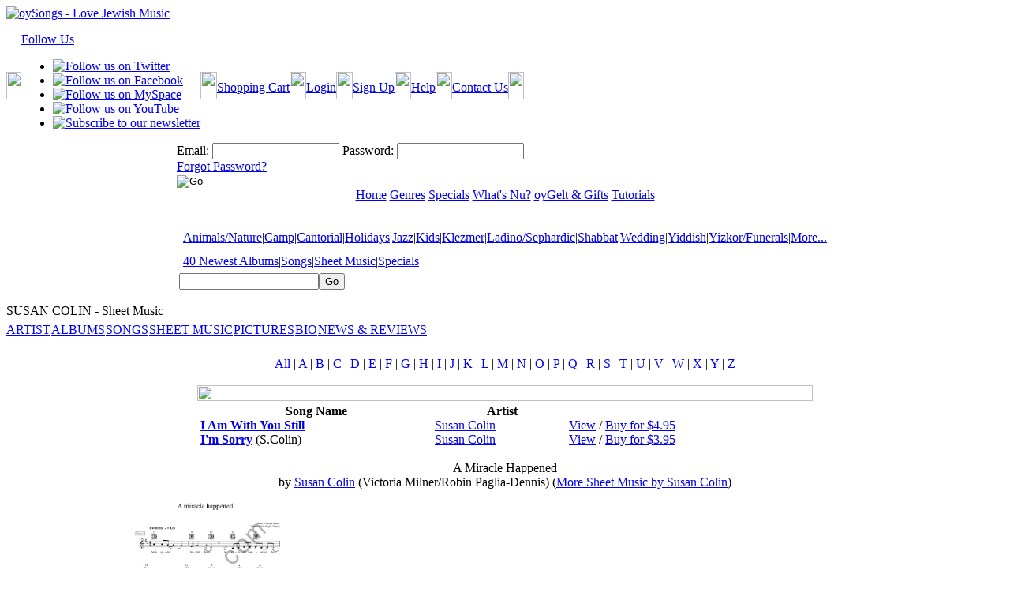

--- FILE ---
content_type: text/html;charset=UTF-8
request_url: https://www.oysongs.com/products/sheetmusic.cfm?viewall=yes&folk=no&artist_id=95&EzPage=I
body_size: 45464
content:

	<!DOCTYPE html>
	<html>
		<head>
            
            
        






 
 
 
   





	
    
    




        
        
        <title>oySongs.com - Jewish music</title>
        
        <meta name="description" content="oySongs.com - oySongs.com is your best source for Jewish music mp3 audio and sheet music" />
        
        <meta name="keywords" content="Jewish music, Jewish songs, Chanukah songs, Klezmer music, Sheet music, Kids music, Jewish holiday music, Passover songs, Jewish Holiday, Hebrew songs, Wedding music, Jewish kids music, Cantorial music" />
        

	
            
            
			<link rel="stylesheet" media="screen" href="/styles/screen.css" type="text/css">
			<!--[if IE]>
				<link rel="stylesheet" media="screen" href="/styles/ie_screen.css" type="text/css">
			<![endif]-->
			<link rel="stylesheet" media="print" href="/styles/print.css" type="text/css">
			<link rel="shortcut icon" href="/favicon.ico">
			<script language="javascript" type="text/javascript" src="/scripts/GlobalFunctions.js"></script>
			<script language="javascript" type="text/javascript" src="/scripts/flashobject.js"></script>
			<script language="javscript" type="text/javascript" src="/lib/jquery/jquery.js"></script>
			<script language="javascript" type="text/javascript">
				function showSubMenu(pID,pnLeft)
					{
						hideSubMenus();
						var sMenu = document.getElementById(pID);
						sMenu.style.left = pnLeft;
						sMenu.style.display = 'inline';
					}

				function hideSubMenus()
					{
						for (var i = 0; i < 20; i++)
							{
								var sMenu = document.getElementById('subMenu_' + i);
								if (sMenu) sMenu.style.display = 'none';
							}
					}
	
					addEvent(window, 'load', bustframe)	
			</script>
			<script langauge="javascript" type="text/javascript">
				var socialNetworkMenuTimer;

				$(document).ready(function() {
					$(this).find("div#social-network-menu > a").hover(
						function() {
							$(this).parent().find("ul").show(500);
						},
						function() {
							socialNetworkMenuTimer = setTimeout("clearSocialNetworkMenu()",3000);
						}
					);
					
					$(this).find("div#social-network-menu > ul").hover(
						function() {
							clearTimeout(socialNetworkMenuTimer)
						},
						function() {
							socialNetworkMenuTimer = setTimeout("clearSocialNetworkMenu()",2000);
						}
					);
				});
				
				function clearSocialNetworkMenu() {
					$(document).find("div#social-network-menu > ul").hide(500);
				}
			</script>
<script>
  (function(i,s,o,g,r,a,m){i['GoogleAnalyticsObject']=r;i[r]=i[r]||function(){
  (i[r].q=i[r].q||[]).push(arguments)},i[r].l=1*new Date();a=s.createElement(o),
  m=s.getElementsByTagName(o)[0];a.async=1;a.src=g;m.parentNode.insertBefore(a,m)
  })(window,document,'script','//www.google-analytics.com/analytics.js','ga');

  ga('create', 'UA-1212592-1', 'auto');
  ga('send', 'pageview');

</script>



		
		

		

		

		

			
		
			
			

			
			
			
			

			
			
			
	
			
			
			
	
			
			
			

			
			
			

			
			
			

			
			
			
			
	
			
	
	
	<script language="javascript" type="text/javascript">var aLoginControlsToValidate = new Array();
aLoginControlsToValidate[0] = "Username|You must provide a username.|NotEmpty";
										
aLoginControlsToValidate[1] = "Password|You must provide a password.|NotEmpty";
										</script>
				
					
					
				

				
					<script language="javascript" src="/scripts/validateform.js" type="text/javascript"></script>
					<script language="javascript" src="/scripts/EzForm2Utilities.js" type="text/javascript"></script>
					
				
			<script language="javascript" type="text/javascript">var aInternalSearchControlsToValidate = new Array();
aInternalSearchControlsToValidate[0] = "Criteria|You must provide search criteria.|NotEmpty";
										</script>
				
					
					
				

				
			
	<style media="all" type="text/css">
		audio {
			display:				none;
			height:					1px;
			width:					1px;
		}
		
		a.audio-control {
			background-color:		transparent;
			background-position:	center center;
			display:				block;
			height:					25px;
			overflow:				hidden;
			text-align:				left;
			text-indent:			-30px;
			width:					25px;
		}
		
		a.play {
			background-image:		url("/images/play.png");
		}

		a.pause {
			background-image:		url("/images/pause.png");
		}
	</style>
	<script src="/images/wimpy_button.js" type="text/javascript"></script>
	<script type="text/javascript">
		$(document).ready(function() {
			// Detect browser audio capabilities
			var audioElem = document.createElement("audio");
			var useAudioTag = (!!(audioElem.canPlayType && audioElem.canPlayType("audio/mpeg;").replace(/no/,"")));
			$(".cf_mp3player").each(function() {
				if (useAudioTag) {
					var audioElem = $("<audio class=\"" + $(this).attr("class") + "\" id=\"" + $(this).attr("id") + "\"><source src=\"" + $(this).attr("href") + "\" type=\"audio/mpeg\"></audio>");
				} else {
					var audioElem = $("<object classid=\"clsid:D27CDB6E-AE6D-11cf-96B8-444553540000\" codebase=\"http://download.macromedia.com/pub/shockwave/cabs/flash/swflash.cab#version=8,0,0,0\" width=\"25\" height=\"25\" id=\"" + $(this).attr("id") + "\">" + 
						"<param name=\"movie\" value=\"/images/wimpy_button.swf\">" + 
						"<param name=\"loop\" value=\"false\">" +
						"<param name=\"menu\" value=\"false\">" + 
						"<param name=\"quality\" value=\"high\">" + 
						"<param name=\"wmode\" value=\"transparent\">" + 
						"<param name=\"flashvars\" value=\"theFile=" + $(this).attr("href") + "&amp;playingColor=BCDE01&amp;bufferAudio=5&amp;wimpyReg=NlklMjgzVjN4TGklN0YlM0N5VTlQJTJDJTdFVHhyT01qciUzQ1clMjklMjklNjBN&amp;myid=" + $(this).attr("id") + "\">" +
						"<embed src=\"/images/wimpy_button.swf\" width=\"25\" height=\"25\" flashvars=\"theFile=" + $(this).attr("href") + "&amp;playingColor=BCDE01&amp;bufferAudio=5&amp;wimpyReg=NlklMjgzVjN4TGklN0YlM0N5VTlQJTJDJTdFVHhyT01qciUzQ1clMjklMjklNjBN&amp;myid=" + $(this).attr("id") + "\" wmode=\"transparent\" loop=\"false\" menu=\"false\" quality=\"high\" name=\"" + $(this).attr("id") + "\" align=\"middle\" allowscriptaccess=\"sameDomain\" type=\"application/x-shockwave-flash\" pluginspage=\"http://www.macromedia.com/go/getflashplayer\">" + 
						"</object>");
				}
				$(this).attr("href","javascript:void(0);");
				$(this).after(audioElem);
			});
			
			$(".cf_mp3player").click(function() {
				var elem = $(this);
				if ($(this).next("audio").length > 0) {
					var audioElem = $(this).next("audio")[0];
					audioElem.loop = false;
					if (audioElem.paused) {
						$(this).removeClass("play");
						$(this).addClass("pause");
						$(this).text("Pause");
						audioElem.play();
					} else {
						$(this).removeClass("pause");
						$(this).addClass("play");
						$(this).text("Play");
						audioElem.pause();
					}
				}
				return false;
			});

			$("audio.cf_mp3player").on("ended",function() {
				this.pause();
				this.currentTime = 0;
				if ($(this).prev("a").length > 0) {
					$(this).prev("a:first").removeClass("pause");
					$(this).prev("a:first").addClass("play");
					$(this).prev("a:first").text("Play");
				}
			});
		});
	</script>
</head>
	<body>
		<table cellspacing="0" cellpadding="0" class="body" align="center" border="0">
			<tr>
				<td colspan="2">
					<a href="/"><img alt="oySongs - Love Jewish Music" class="Header" style="margin-bottom:15px;" src="/images/header.jpg" border="0" width="315" height="86"/></a>
					<table class="LoginArea" border="0" cellspacing="0" cellpadding="0">
						<tr>
							
							<td valign="top" align="right">
								<table cellspacing="0" cellpadding="0" class="Menu">
									<tr>
 										<td><img src="/images/LoginBoxMenuLeft.jpg" border="0" width="19" height="35"/></td>
										<td>
											<div id="social-network-menu">
												<a title="Follow Us" href="javascript:void(0);">Follow Us</a>
												<ul>
													<li><a href="http://twitter.com/oysongs" target="_blank" title="Follow us on Twitter"><img src="/images/menu_twitter.jpg" border="0" width="30" height="30" alt="Follow us on Twitter"/></a></li>
													<li><a href="http://www.facebook.com/pages/oySongscom-Fan-Club/206615141191?ref=mf" target="_blank" title="Follow us on Facebook"><img src="/images/menu_facebook.jpg" border="0" width="30" height="30" alt="Follow us on Facebook"/></a></li>
													<li><a href="http://www.myspace.com/oysongs" target="_blank" title="Follow us on MySpace"><img src="/images/menu_myspace.jpg" border="0" width="30" height="30" alt="Follow us on MySpace"/></a></li>
													<li><a href="http://www.youtube.com/oysongs" target="_blank" title="Follow us on YouTube"><img src="/images/menu_youtube.jpg" border="0" width="30" height="30" alt="Follow us on YouTube"/></a></li>
													<li><a href="/newsletter.cfm" title="Subscribe to our newsletter"><img src="/images/menu_newsletter.jpg" border="0" width="30" height="30" alt="Subscribe to our newsletter"/></a></li>
												</ul>
											</div> 
										</td>
										<td><img src="/images/LoginBoxMenuButtonSep.jpg" border="0" height="35" width="21"/></td>
										<td><a title="Shopping Cart" href="/cart">Shopping Cart</a></td>
										<td><img src="/images/LoginBoxMenuButtonSep.jpg" border="0" height="35" width="21"/></td>
										
											<td><a title="My Account" href="/login/login_form.cfm">Login</a></td>
										
										<td><img src="/images/LoginBoxMenuButtonSep.jpg" border="0" height="35" width="21"/></td>
										<td><a title="Sign Up" href="/signup">Sign Up</a></td>
										<td><img src="/images/LoginBoxMenuButtonSep.jpg" border="0" height="35" width="21"/></td>
										<td><a title="Help"  href="/help-faq.cfm">Help</a></td>
										<td><img src="/images/LoginBoxMenuButtonSep.jpg" border="0" height="35" width="21"/></td>
										<td><a title="Contact Us" href="/contact_us.cfm">Contact Us</a></td>
										<td><img src="/images/LoginBoxMenuRight.jpg" border="0" width="20" height="35"/></td>
									</tr>
								</table>
								<table cellspacing="0" cellpadding="0" class="LoginForm">
									<tr>
										<td nowrap>
											
												
													
														
													
													
													


	
		

		
	









	
	













	






















	
		
		
		
		

		
			
			
				
				

			
			
			
				
				
			
			
			
			
			
				
					
				
				

			
			
				
					
					
				
					
					
				
					
					
				
			
		 

		
		
	
		

		
		
		
		
		
		
			
		
		
		
		
			
		 
		
		
		

		
			
		
				
		
		
		
			
		
			
				
			
		
		
		
		
		
		
		

			<div class="EzForm2">
				
				
	
				<form id="Login" name="Login" action="https://www.oysongs.com/login/login.cfm" onSubmit="return ValidateForm(this, aLoginControlsToValidate);" method="POST" enctype="application/x-www-form-urlencoded" >
					
					<input type="hidden" name="Login_POST" value="Yes"/>
					
			<input type="hidden" name="FormFieldsToIgnore" id="FormFieldsToIgnore" value="Login_POST,Submit,EzPreviousURL,EzForm2Action"/>
		
						
					
					
						
					
					<input type="hidden" name="EzPreviousURL" value=""/>
		
					
						
					
		
					<input type="hidden" name="EzForm2Action" value=""/>
					
					
					
															


	
	
			
	
	
	
		
		
		
		

			
				
					
					
				
			
			
			
			
				
					
					
				
			

			
				
				
			
			
		
			
					<input type="Hidden" id="AttemptedPage" name="AttemptedPage" value="/products/sheetmusic.cfm?viewall=yes&folk=no&artist_id=95&EzPage=I" maxlength="10" size="20"  Style=""/>
 					
	 					
					
				
	
			
				
					
											
						
				
			
				
			
 	











															


	
	
			
	
	
	
		
		
		
		

			
				
					
					
						<label for="Username" id="UsernameLabel">Email:</label>
					
				
			
			
			
			
				
					
					
				
			

			
				
				
			
			
		
			
					

					
					<input type="Text" id="Username" name="Username" value="" maxlength="50" size="18"  CLASS="Textbox" Style=""/>
 					
	 					
					
				
	
			
				
					
											
						
				
			
				
			
 	











															


	
	
			
	
	
	
		
		
		
		

			
				
					
					
						<label for="Password" id="PasswordLabel">Password:</label>
					
				
			
			
			
			
				
					
					
				
			

			
				
				
			
			
		
			
					
					<input type="Password" id="Password" name="Password" value="" maxlength="50" size="18"  CLASS="Textbox" Style=""/>
 					
	 					
					
				
	
			
				
					
											
						
				
			
				
			
 	











														<div class="Forgot"><a title="Forgot Password" href="/forgot_password.cfm">Forgot Password?</a></div>
															


	
	
			
	
	
	
		
		
		
		

			
				
					
					
				
			
			
			
			
				
					
					
				
			

			
				
				
			
			
		
			
					
					
					<input type="Image" id="Submit" name="Submit"  SRC="/images/LoginBoxGo.jpg" ALT="Go" CLASS="Go" Style=""/>
				
	
			
				
					
											
						
				
			
				
			
 	











													
			

		
		</form></div>

 		
	









	
	













	




















												
											
										</td>
									</tr>
								</table>
							</td>
							
						</tr>
					</table>
				</td>
			</tr>
			<tr>
				<td colspan="2">
					<table class="MainMenu" align="center" cellspacing="0" cellpadding="0" border="0">
						<tr><td class="Border_Top"></td></tr>
						<tr><td class="Menu">
                        

<a title="Home" href="/" onmouseover="hideSubMenus();"><span>Home</span></a> 



<a title="StyleStore" href="/stylestores/" onmouseover="showSubMenu('subMenu_3',60);"><span>Genres</span></a> 


<a title="Features" href="/products/specials.cfm" onmouseover="showSubMenu('subMenu_2',10);"><span>Specials</span></a>


<a title="Nu?!" href="/products/nu.cfm?type=Sheetmusic" onmouseover="showSubMenu('subMenu_4',290);"><span>What's Nu?</span></a> 

<a title="oyGelt" href="/purchase_oygelt.cfm" onmouseover="hideSubMenus();"><span>oyGelt & Gifts</span></a> 

<a title="Tutorials" href="/help-videos.cfm" onmouseover="hideSubMenus();"><span>Tutorials</span></a>


						
						
                        
                        
                        
                        </td></tr>
						<tr><td class="Border_Bottom"></td></tr>
					</table>
				</td>
			</tr>
			<tr>
				<td colspan="2" align="center">
					<table cellspacing="0" cellpadding="0" class="MainMenuSpacer">
						<tr>
							<td valign="top" height="27">
                            
                            
                       
                            
								
								
									
								
									
										
                                     
                                        
										
                                        
                                       
                                         
											<table style="margin: 0px;" border="0" cellspacing="0" cellpadding="0" id="subMenu_2" class="subMenu">
												<tr>
													<td><img src="/images/SubMenuLeft.jpg" border="0" width="5" height="26"/></td>
													
														
														
											
                                            
											
											
											
											
                                            
                                            
                                                        
													
														
														
											
                                            
											
											
											
											
                                            
                                            
                                                        
													
														
														
											
                                            
											
											
											
											
                                            
                                            
                                                        
													
														
														
											
                                            
											
											
											
											
                                            
                                            
                                                        
													
														
														
											
                                            
											
											
											
											
                                            
                                            
                                                        
													
													<td><img src="/images/SubMenuRight.gif" border="0" width="5" height="26"/></td>
												</tr>
											</table>
                                            
                                            
										
									
								
									
										
                                     
                                        
										
                                        
                                       
                                         
											<table style="margin: 0px;" border="0" cellspacing="0" cellpadding="0" id="subMenu_3" class="subMenu">
												<tr>
													<td><img src="/images/SubMenuLeft.jpg" border="0" width="5" height="26"/></td>
													
														
														
											
                                            
											
											
											
											
                                            
                                              
                                            
														<td class="Menu"><a href="/stylestores/StyleStore.cfm?genre_id=50#search">Animals/Nature</a></td>
														
															<td class="Menu">|</td>
														
                                                        
													
														
														
											
                                            
											
											
											
											
                                            
                                              
                                            
														<td class="Menu"><a href="/stylestores/StyleStore.cfm?genre_id=52#search">Camp</a></td>
														
															<td class="Menu">|</td>
														
                                                        
													
														
														
											
                                            
											
											
											
											
                                            
                                              
                                            
														<td class="Menu"><a href="/stylestores/StyleStore.cfm?genre_id=6#search">Cantorial</a></td>
														
															<td class="Menu">|</td>
														
                                                        
													
														
														
											
                                            
											
											
											
											
                                            
                                              
                                            
														<td class="Menu"><a href="/stylestores/StyleStore.cfm?genre_id=18#search">Holidays</a></td>
														
															<td class="Menu">|</td>
														
                                                        
													
														
														
											
                                            
											
											
											
											
                                            
                                              
                                            
														<td class="Menu"><a href="/stylestores/StyleStore.cfm?genre_id=11#search">Jazz</a></td>
														
															<td class="Menu">|</td>
														
                                                        
													
														
														
											
                                            
											
											
											
											
                                            
                                              
                                            
														<td class="Menu"><a href="/stylestores/StyleStore.cfm?genre_id=7#search">Kids</a></td>
														
															<td class="Menu">|</td>
														
                                                        
													
														
														
											
                                            
											
											
											
											
                                            
                                              
                                            
														<td class="Menu"><a href="/stylestores/StyleStore.cfm?genre_id=3#search">Klezmer</a></td>
														
															<td class="Menu">|</td>
														
                                                        
													
														
														
											
                                            
											
											
											
											
                                            
                                              
                                            
														<td class="Menu"><a href="/stylestores/StyleStore.cfm?genre_id=15#search">Ladino/Sephardic</a></td>
														
															<td class="Menu">|</td>
														
                                                        
													
														
														
											
                                            
											
											
											
											
                                            
                                              
                                            
														<td class="Menu"><a href="/stylestores/StyleStore.cfm?genre_id=23#search">Shabbat</a></td>
														
															<td class="Menu">|</td>
														
                                                        
													
														
														
											
                                            
											
											
											
											
                                            
                                              
                                            
														<td class="Menu"><a href="/stylestores/StyleStore.cfm?genre_id=33#search">Wedding</a></td>
														
															<td class="Menu">|</td>
														
                                                        
													
														
														
											
                                            
											
											
											
											
                                            
                                              
                                            
														<td class="Menu"><a href="/stylestores/StyleStore.cfm?genre_id=22#search">Yiddish</a></td>
														
															<td class="Menu">|</td>
														
                                                        
													
														
														
											
                                            
											
											
											
											
                                            
                                              
                                            
														<td class="Menu"><a href="/stylestores/StyleStore.cfm?genre_id=47#search">Yizkor/Funerals</a></td>
														
															<td class="Menu">|</td>
														
                                                        
													
														
														
											
                                            
											
											
											
											
                                            
                                              
                                            
														<td class="Menu"><a href="/stylestores/StyleStores.cfm">More...</a></td>
														
                                                        
													
													<td><img src="/images/SubMenuRight.gif" border="0" width="5" height="26"/></td>
												</tr>
											</table>
                                            
                                            
										
									
								
									
										
                                     
                                        
										
                                        
                                       
                                         
											<table style="margin: 0px;" border="0" cellspacing="0" cellpadding="0" id="subMenu_4" class="subMenu">
												<tr>
													<td><img src="/images/SubMenuLeft.jpg" border="0" width="5" height="26"/></td>
													
														
														
											
                                            
											
											
											
											
                                            
                                              
                                            	
                                            
                                            
														<td class="Menu"><a href="/products/nu.cfm?type=Albums">40 Newest Albums</a></td>
														
															<td class="Menu">|</td>
														
                                                        
													
														
														
											
                                            
											
											
											
											
                                            
                                              
                                            
														<td class="Menu"><a href="/products/nu.cfm?type=Songs">Songs</a></td>
														
															<td class="Menu">|</td>
														
                                                        
													
														
														
											
                                            
											
											
											
											
                                            
                                              
                                            
														<td class="Menu"><a href="/products/nu.cfm?type=Sheetmusic">Sheet Music</a></td>
														
															<td class="Menu">|</td>
														
                                                        
													
														
														
											
                                            
											
											
											
											
                                            
                                            
                                            
                                            
                                           
                                                        
													
														
														
											
                                            
											
											
											
											
                                            
                                              
                                            
														<td class="Menu"><a href="/products/specials.cfm">Specials</a></td>
														
                                                        
													
													<td><img src="/images/SubMenuRight.gif" border="0" width="5" height="26"/></td>
												</tr>
											</table>
                                            
                                            
										
									
								
									
								
									
								
                                
                                
                                
                                	
							</td>
						</tr>
						
							
								
							
							<tr>
								<td valign="bottom">
									<a name="search"></a>
									


	
		

		
	









	
	













	






















	
		
		
		
		

		
			
			
				
				

			
			
			
				
				
			
			
			
			
			
				
					
				
				

			
			
				
					
					
				
			
		 

		
		
	
		

		
		
		
		
		
		
			
		
		
		
		
			
		 
		
		
		

		
			
		
				
		
		
		
			
		
			
				
			
		
		
		
		
		
		
		

			<div class="EzForm2">
				
				
	
				<form id="InternalSearch" name="InternalSearch" action="/search_results.cfm" onSubmit="return ValidateForm(this, aInternalSearchControlsToValidate);" method="POST" enctype="application/x-www-form-urlencoded" >
					
					<input type="hidden" name="InternalSearch_POST" value="Yes"/>
					
			<input type="hidden" name="FormFieldsToIgnore" id="FormFieldsToIgnore" value="InternalSearch_POST,Submit,EzPreviousURL,EzForm2Action"/>
		
						
					
					
						
					
					<input type="hidden" name="EzPreviousURL" value=""/>
		
					
						
					
		
					<input type="hidden" name="EzForm2Action" value=""/>
					
					
					
										<table border="0" cellspacing="0" cellpadding="0">
											<tr>
												<td>	


	
	
			
	
	
	
		
		
		
		

			
				
					
					
				
			
			
			
			
				
					
					
				
			

			
				
				
			
			
		
			
					

					
					<input type="Text" id="Criteria" name="Criteria" value="" maxlength="200" size="20"  CLASS="Textbox" Style=""/>
 					
	 					
					
				
	
			
				
					
											
						
				
			
				
			
 	










</td>
												<td>	


	
	
			
	
	
	
		
		
		
		

			
				
					
					
				
			
			
			
			
				
					
					
				
			

			
				
				
			
			
		
			
					
					
					<input type="Submit" id="Submit" name="Submit" value="Go" CLASS="Button Search-Go" Style=""/>
				
	
			
				
					
											
						
				
			
				
			
 	










</td>
											</tr>
										</table>
									
			

		
		</form></div>

 		
	









	
	













	




















								</td>
							</tr>
						
					</table>					
				</td>
			</tr>
			<tr>
				<td class="Content">

		
			
				<br/>
				<div class="page-header">SUSAN COLIN - Sheet Music</div>
				<table cellspacing="0" cellpadding="0" class="InnerPage_Menu">
					<tr>
						
							
							


							
								
								
							
							<td align="center" class="NotSelected" nowrap>
								<a title="Artist" href="/products/artist.cfm?artist_id=95">ARTIST</a>
							</td>
							
								<td><img src="/images/InnerPage_Menu_Sep.jpg" border="0" width="1" height="27"/></td>
							
						
							
							


							
								
								
							
							<td align="center" class="NotSelected" nowrap>
								<a title="Albums" href="/products/albums.cfm?artist_id=95">ALBUMS</a>
							</td>
							
								<td><img src="/images/InnerPage_Menu_Sep.jpg" border="0" width="1" height="27"/></td>
							
						
							
							


							
								
								
							
							<td align="center" class="NotSelected" nowrap>
								<a title="Songs" href="/products/songs.cfm?artist_id=95">SONGS</a>
							</td>
							
								<td><img src="/images/InnerPage_Menu_Sep.jpg" border="0" width="1" height="27"/></td>
							
						
							
							


							
								
							
							<td align="center" class="Selected" nowrap>
								<a title="Sheet Music" href="/products/sheetmusic.cfm?artist_id=95">SHEET MUSIC</a>
							</td>
							
								<td><img src="/images/InnerPage_Menu_Sep.jpg" border="0" width="1" height="27"/></td>
							
						
							
							


							
								
								
							
							<td align="center" class="NotSelected" nowrap>
								<a title="Pictures" href="/products/pictures.cfm?artist_id=95">PICTURES</a>
							</td>
							
								<td><img src="/images/InnerPage_Menu_Sep.jpg" border="0" width="1" height="27"/></td>
							
						
							
							


							
								
								
							
							<td align="center" class="NotSelected" nowrap>
								<a title="Bio" href="/products/bio.cfm?artist_id=95">BIO</a>
							</td>
							
								<td><img src="/images/InnerPage_Menu_Sep.jpg" border="0" width="1" height="27"/></td>
							
						
							
							


							
								
								
									
										
									
								
							
							<td align="center" class="NotSelected" nowrap>
								<a title="News & Reviews" href="/products/news.cfm?artist_id=95">NEWS & REVIEWS</a>
							</td>
							
						
					</tr>
				</table>
			
		


<br/>


	
		
		
			
		
		
		

		<div align="center">
			
				




























	
	



	






	
		
			
			
		
	








	
		
		




	
	
		
	

























	
		<table cellspacing="0" cellpadding="0" class="EzPages">
			
				<tr>
					<td class="Alpha" nowrap>
						
							
						
						
							<a title="Show All" class="" href="/products/sheetmusic.cfm?viewall=yes&artist_id=95&folk=no&EzPage=1">All</a>&nbsp;|
						
						
							
								
							
							<a title="A's" class="" href="/products/sheetmusic.cfm?viewall=yes&artist_id=95&folk=no&EzPage=A">A</a>
						
							
								
							
							|&nbsp;<a title="B's" class="" href="/products/sheetmusic.cfm?viewall=yes&artist_id=95&folk=no&EzPage=B">B</a>
						
							
								
							
							|&nbsp;<a title="C's" class="" href="/products/sheetmusic.cfm?viewall=yes&artist_id=95&folk=no&EzPage=C">C</a>
						
							
								
							
							|&nbsp;<a title="D's" class="" href="/products/sheetmusic.cfm?viewall=yes&artist_id=95&folk=no&EzPage=D">D</a>
						
							
								
							
							|&nbsp;<a title="E's" class="" href="/products/sheetmusic.cfm?viewall=yes&artist_id=95&folk=no&EzPage=E">E</a>
						
							
								
							
							|&nbsp;<a title="F's" class="" href="/products/sheetmusic.cfm?viewall=yes&artist_id=95&folk=no&EzPage=F">F</a>
						
							
								
							
							|&nbsp;<a title="G's" class="" href="/products/sheetmusic.cfm?viewall=yes&artist_id=95&folk=no&EzPage=G">G</a>
						
							
								
							
							|&nbsp;<a title="H's" class="" href="/products/sheetmusic.cfm?viewall=yes&artist_id=95&folk=no&EzPage=H">H</a>
						
							
								
							
							|&nbsp;<a title="I's" class="selected" href="/products/sheetmusic.cfm?viewall=yes&artist_id=95&folk=no&EzPage=I">I</a>
						
							
								
							
							|&nbsp;<a title="J's" class="" href="/products/sheetmusic.cfm?viewall=yes&artist_id=95&folk=no&EzPage=J">J</a>
						
							
								
							
							|&nbsp;<a title="K's" class="" href="/products/sheetmusic.cfm?viewall=yes&artist_id=95&folk=no&EzPage=K">K</a>
						
							
								
							
							|&nbsp;<a title="L's" class="" href="/products/sheetmusic.cfm?viewall=yes&artist_id=95&folk=no&EzPage=L">L</a>
						
							
								
							
							|&nbsp;<a title="M's" class="" href="/products/sheetmusic.cfm?viewall=yes&artist_id=95&folk=no&EzPage=M">M</a>
						
							
								
							
							|&nbsp;<a title="N's" class="" href="/products/sheetmusic.cfm?viewall=yes&artist_id=95&folk=no&EzPage=N">N</a>
						
							
								
							
							|&nbsp;<a title="O's" class="" href="/products/sheetmusic.cfm?viewall=yes&artist_id=95&folk=no&EzPage=O">O</a>
						
							
								
							
							|&nbsp;<a title="P's" class="" href="/products/sheetmusic.cfm?viewall=yes&artist_id=95&folk=no&EzPage=P">P</a>
						
							
								
							
							|&nbsp;<a title="Q's" class="" href="/products/sheetmusic.cfm?viewall=yes&artist_id=95&folk=no&EzPage=Q">Q</a>
						
							
								
							
							|&nbsp;<a title="R's" class="" href="/products/sheetmusic.cfm?viewall=yes&artist_id=95&folk=no&EzPage=R">R</a>
						
							
								
							
							|&nbsp;<a title="S's" class="" href="/products/sheetmusic.cfm?viewall=yes&artist_id=95&folk=no&EzPage=S">S</a>
						
							
								
							
							|&nbsp;<a title="T's" class="" href="/products/sheetmusic.cfm?viewall=yes&artist_id=95&folk=no&EzPage=T">T</a>
						
							
								
							
							|&nbsp;<a title="U's" class="" href="/products/sheetmusic.cfm?viewall=yes&artist_id=95&folk=no&EzPage=U">U</a>
						
							
								
							
							|&nbsp;<a title="V's" class="" href="/products/sheetmusic.cfm?viewall=yes&artist_id=95&folk=no&EzPage=V">V</a>
						
							
								
							
							|&nbsp;<a title="W's" class="" href="/products/sheetmusic.cfm?viewall=yes&artist_id=95&folk=no&EzPage=W">W</a>
						
							
								
							
							|&nbsp;<a title="X's" class="" href="/products/sheetmusic.cfm?viewall=yes&artist_id=95&folk=no&EzPage=X">X</a>
						
							
								
							
							|&nbsp;<a title="Y's" class="" href="/products/sheetmusic.cfm?viewall=yes&artist_id=95&folk=no&EzPage=Y">Y</a>
						
							
								
							
							|&nbsp;<a title="Z's" class="" href="/products/sheetmusic.cfm?viewall=yes&artist_id=95&folk=no&EzPage=Z">Z</a>
						
					</td>
				</tr>
			
			
				<tr><td>&nbsp;</td></tr>
			
		</table>
	







	
	



			
			
				
			
		</div>

		
			




























	
	



	






	
		
			
			
		
	








	
		
		




	































	
	




			
		

		
			<table cellspacing="0" cellpadding="0" border="0" align="center" class="Sheetmusic Songs">
				<tr>
					<th colspan="3"><img src="/images/SheetMusic_Header.jpg" border="0" width="780" height="20"/></th>
				</tr>
				<tr>
					<th>Song Name</th>

					
					

					
						<th>Artist</th>
					
				</tr>
				
					
						
					
					<tr>
						
							<td class="Even Name">&nbsp;<b><a href="sheetmusic.cfm?sheetmusic_id=2984&viewall=yes&artist_id=95&folk=no&#scorch" title="Sample I Am With You Still">I Am With You Still</a></b></td>
							<td class="Even" nowrap><a href="/products/artist.cfm?Artist_ID=95">Susan Colin</a></td>
						
						<td class="Even Buy" nowrap><a title="View I Am With You Still Sheet Music" href="/products/sheetmusic.cfm?sheetmusic_id=2984#scorch">View</a>&nbsp;/&nbsp;<a title="Buy I Am With You Still Sheet Music" href="/add_to_cart.cfm?sheetmusic_id=2984">Buy for $4.95</a>&nbsp;</td>
					</tr>
				
					
						
					
					<tr>
						
							<td class="Odd Name">&nbsp;<b><a href="sheetmusic.cfm?sheetmusic_id=15043&viewall=yes&artist_id=95&folk=no&#scorch" title="Sample I'm Sorry">I'm Sorry</a></b><span class="Songwriter">&nbsp;(S.Colin)</span></td>
							<td class="Odd" nowrap><a href="/products/artist.cfm?Artist_ID=95">Susan Colin</a></td>
						
						<td class="Odd Buy" nowrap><a title="View I'm Sorry Sheet Music" href="/products/sheetmusic.cfm?sheetmusic_id=15043#scorch">View</a>&nbsp;/&nbsp;<a title="Buy I'm Sorry Sheet Music" href="/add_to_cart.cfm?sheetmusic_id=15043">Buy for $3.95</a>&nbsp;</td>
					</tr>
				
			</table>

			
				
				</div>

				<br/>
			
				<a name="scorch"></a>

				<div align="center" class="SheetMusic_Head">
					<span class="Title">A Miracle Happened</span>

					
						<br/>by <a title="Susan Colin" href="artist.cfm?artist_id=95#search">Susan Colin</a>
						(Victoria Milner/Robin Paglia-Dennis)
						(<a title="More sheet music" href="sheetmusic.cfm?artist_id=95#search">More Sheet Music by Susan Colin</a>)
					
				</div>
			



     
     
			
	            
	            
	            
	            
	            	
	                	
	                    
	                
	            
	            	
	                
	            	
	            	
	            
            
				




















	







	
		
		
			
		
	



	<a name="scorch"></a>
	<div class="song-preview">
		<a class="enlarge" title="Enlarge" href="/SheetMusicFiles/samples/9663_page_1.png" target="_blank">Click Here to Enlarge</a>
		<a title="Enlarge" href="/SheetMusicFiles/samples/9663_page_1.png" target="_blank">
			<img class="preview" src="/SheetMusicFiles/samples/9663_page_1.png" alt="" border="0" width="220" height="285"/>
		</a>
		<h3>A Miracle Happened</h3>
		<ul>
			<li class="audio">
				
					<label>Audio Preview:</label>









	









	
























	<a class="cf_mp3player audio-control play" title="A Miracle Happened" href="https://www.oysongs.com//mp3samples/11489.mp3" id="cf_mp3player-598555351563245">Play</a>


				
			</li>
            
            
            
            
			
				<li><label>Genre:</label>
                
                
                	Chanukah<br />CJM (Contemporary Jewish Music)<br /> 
                
                </li>
			
            <br />
			
				<li><label>Text / <br />Lyric source:</label>Nes gadol hayam sham</li>
			
            <br /><br />
			<li><label>Total Pages:</label>4</li>
			
				<li><a class="buy" title="Buy for $3.95" href="/add_to_cart.cfm?sheetmusic_id=9663">Buy for $3.95</a></li>
			
			
				<li><a class="buy-mp3" title="Buy MP3" href="/add_to_cart.cfm?mp3_id=11489">Buy the MP3</a></li>
			
			<li class="license">
				Per US Copyright law, your purchase of mp3 files and sheet music is for your individual, personal use, and 
				not to be copied, redistributed or resold. Please purchase the number of copies you need, as making additional 
				photocopies is unlawful. <strong>oySongs.com honors the rights of oySongs.com Artists who deserve remuneration for their work.</strong>
			</li>
		</ul>
	</div>

			
		
	



					<br/><br/><br/>
				</td>
			</tr>
			<tr>
				<td colspan="2" class="social-networks">
					<a href="http://twitter.com/oysongs" target="_blank" title="Follow us on Twitter"><img src="/images/twitter.jpg" border="0" width="30" height="30" alt="Follow us on Twitter"/></a>
					<a href="http://www.facebook.com/pages/oySongscom-Fan-Club/206615141191?ref=mf" target="_blank" title="Follow us on Facebook"><img src="/images/facebook.jpg" border="0" width="30" height="30" alt="Follow us on Facebook"/></a>
					<a href="http://www.myspace.com/oysongs" target="_blank" title="Follow us on MySpace"><img src="/images/myspace.jpg" border="0" width="30" height="30" alt="Follow us on MySpace"/></a>
					<a href="http://www.youtube.com/oysongs" target="_blank" title="Follow us on YouTube"><img src="/images/youtube.jpg" border="0" width="30" height="30" alt="Follow us on YouTube"/></a>
				</td>
			</tr>
			<tr>
				<td colspan="2" class="BottomBorder"></td>
			</tr>
			<tr>
				<td colspan="2" align="center"><a title="oySongs.com" href="http://www.oysongs.com">oySongs</a>  -  love Jewish music</td>
			</tr>
			<tr>
				<td colspan="2" align="center" style="padding-top: 5px;"><a style="font-weight: 900;" title="Give e-Gift" href="/purchase_gift.cfm">Give e-Gift</a></td>
			</tr>
			
			

			<tr>
				<td colspan="2" class="SiteMap" align="center">
					<a title="Home" href="/">Home</a>&nbsp;&nbsp;|&nbsp;&nbsp;
					<a title="My Account" href="/users">My Account</a>&nbsp;&nbsp;|&nbsp;&nbsp;
					<a title="FAQ/Help" href="/faq.cfm">FAQ/Help</a>&nbsp;&nbsp;|&nbsp;&nbsp;
					<a title="About oySongs" href="/faq.cfm">About oySongs</a>&nbsp;&nbsp;|&nbsp;&nbsp;
					<a title="Press" href="/press.cfm">Press</a>&nbsp;&nbsp;|&nbsp;&nbsp;
					<a title="Artist's Guide" href="/artistsguide.cfm">Artist's Guide</a>&nbsp;&nbsp;|&nbsp;&nbsp;
					<a title="Become an oySongs Artist" href="/signup/?Artist=Yes">Become an oySongs Artist</a>&nbsp;&nbsp;|&nbsp;&nbsp;
					<a title="Terms of Use / Privacy Policy" href="/terms_privacy.cfm">Terms of Use / Privacy Policy</a>
				</td>
			</tr>
			<tr>
				<td colspan="2" align="center" class="Copyright">
					Support independent Jewish musicians.
					<br/>
					Copyright &copy; oySongs, Rockville, MD 20850 USA
					<br/>
					All rights reserved. - All music protected under federal and Jewish law.  
				</td>
			</tr>
		</table>
	</body>
</html>



--- FILE ---
content_type: application/javascript
request_url: https://www.oysongs.com/scripts/flashobject.js
body_size: 4956
content:
/*
 * FlashObject embed
 * by Geoff Stearns (geoff@deconcept.com, http://www.deconcept.com/)
 *
 * v1.1.0 - 03-31-2005
 *
 * writes the embed code for a flash movie, includes plugin detection
 *
 * Usage:
 *
 *	myFlash = new FlashObject("path/to/swf.swf", "swfid", "width", "height", flashversion, "backgroundcolor");
 *	myFlash.write("objId");
 *
 * for best practices, see:
 *  http://blog.deconcept.com/2005/03/31/proper-flash-embedding-flashobject-best-practices/
 *
 */

var FlashObject = function(swf, id, w, h, ver, c) {
	this.swf = swf;
	this.id = id;
	this.width = w;
	this.height = h;
	this.version = ver;
	this.align = "middle";

	this.params = new Object();
	this.variables = new Object();

	this.redirect = "";
	this.sq = document.location.search.split("?")[1] || "";
	this.bypassTxt = "<p>Already have Macromedia Flash Player? <a href='?detectflash=false&"+ this.sq +"'>Click here if you have Flash Player "+ this.version +" installed</a>.</p>";
	
	if (c) this.color = this.addParam('bgcolor', c);
	this.addParam('quality', 'high'); // default to high
	this.doDetect = getQueryParamValue('detectflash');
}

var FOP = FlashObject.prototype;

FOP.addParam = function(name, value) { this.params[name] = value; }

FOP.getParams = function() { return this.params; }

FOP.getParam = function(name) { return this.params[name]; }

FOP.addVariable = function(name, value) { this.variables[name] = value; }

FOP.getVariable = function(name) { return this.variables[name]; }

FOP.getVariables = function() { return this.variables; }

FOP.getParamTags = function() {
    var paramTags = "";
    for (var param in this.getParams()) {
        paramTags += '<param name="' + param + '" value="' + this.getParam(param) + '" />';
    }
    return (paramTags == "") ? false:paramTags;
}

FOP.getHTML = function() {
    var flashHTML = "";
    if (navigator.plugins && navigator.mimeTypes.length) { // netscape plugin architecture
        flashHTML += '<embed type="application/x-shockwave-flash" src="' + this.swf + '" width="' + this.width + '" height="' + this.height + '" id="' + this.id + '" align="' + this.align + '"';
        for (var param in this.getParams()) {
            flashHTML += ' ' + param + '="' + this.getParam(param) + '"';
        }
        if (this.getVariablePairs()) {
            flashHTML += ' flashVars="' + this.getVariablePairs() + '"';
        }
        flashHTML += '></embed>';
    } else { // PC IE
        flashHTML += '<object classid="clsid:D27CDB6E-AE6D-11cf-96B8-444553540000" width="' + this.width + '" height="' + this.height + '" id="' + this.id + '" align="' + this.align + '">';
        flashHTML += '<param name="movie" value="' + this.swf + '" />';
        if (this.getParamTags()) {
            flashHTML += this.getParamTags();
        }
        if (this.getVariablePairs() != null) {
            flashHTML += '<param name="flashVars" value="' + this.getVariablePairs() + '" />';
        }
        flashHTML += '</object>';
    }
    return flashHTML;	
}

FOP.getVariablePairs = function() {
    var variablePairs = new Array();
    for (var name in this.getVariables()) { 
    	variablePairs.push(name + "=" + escape(this.getVariable(name))); 
    }
    return (variablePairs.length > 0) ? variablePairs.join("&"):false;
}

FOP.write = function(elementId) {
	if(detectFlash(this.version) || this.doDetect=='false') {
		if (elementId) {
			document.getElementById(elementId).innerHTML = this.getHTML();
		} else {
			document.write(this.getHTML());
		}
	} else {
		if (this.redirect != "") {
			document.location.replace(this.redirect);
		} else if (this.altTxt) {
			if (elementId) {
				document.getElementById(elementId).innerHTML = this.altTxt +""+ this.bypassTxt;
			} else {
				document.write(this.altTxt +""+ this.bypassTxt);
			}
		}
	}		
}

/* ---- detection functions ---- */
function getFlashVersion() {
	var flashversion = 0;
	if (navigator.plugins && navigator.mimeTypes.length) {
		var x = navigator.plugins["Shockwave Flash"];
		if(x && x.description) {
			var y = x.description;
   			flashversion = y.charAt(y.indexOf('.')-1);
		}
	} else {
		result = false;
	    for(var i = 15; i >= 3 && result != true; i--){
   			execScript('on error resume next: result = IsObject(CreateObject("ShockwaveFlash.ShockwaveFlash.'+i+'"))','VBScript');
   			flashversion = i;
   		}
	}
	return flashversion;
}

function detectFlash(ver) {	return (getFlashVersion() >= ver) ? true:false; }

// get value of query string param
function getQueryParamValue(param) {
	var q = document.location.search || document.location.href.split("#")[1];
	if (q) {
		var detectIndex = q.indexOf(param +"=");
		var endIndex = (q.indexOf("&", detectIndex) > -1) ? q.indexOf("&", detectIndex) : q.length;
		if (q.length > 1 && detectIndex > -1) {
			return q.substring(q.indexOf("=", detectIndex)+1, endIndex);
		} else {
			return "";
		}
	}
}

/* add Array.push if needed */
if(Array.prototype.push == null){
	Array.prototype.push = function(item) { this[this.length] = item; return this.length; }
}
